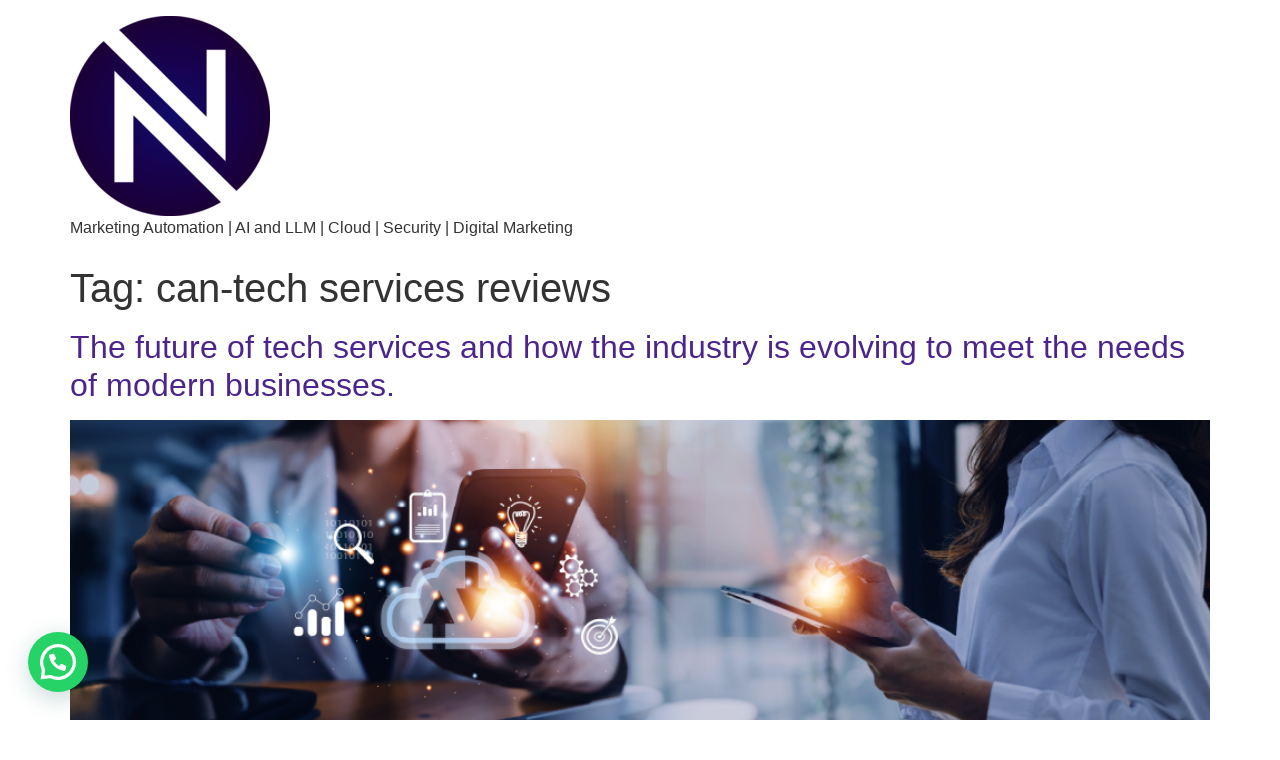

--- FILE ---
content_type: text/css
request_url: https://noisivconsulting.com/wp-content/uploads/elementor/css/post-6.css?ver=1754995678
body_size: 670
content:
.elementor-kit-6{--e-global-color-primary:#212121;--e-global-color-secondary:#54595F;--e-global-color-text:#7A7A7A;--e-global-color-accent:#4B258B;--e-global-color-4e31b35:#96C048;--e-global-typography-primary-font-family:"Noto Serif TC";--e-global-typography-primary-font-size:30px;--e-global-typography-primary-font-weight:600;--e-global-typography-secondary-font-family:"Noto Serif TC";--e-global-typography-secondary-font-size:35px;--e-global-typography-secondary-font-weight:300;--e-global-typography-text-font-family:"Open Sans";--e-global-typography-text-font-size:22px;--e-global-typography-text-font-weight:400;--e-global-typography-accent-font-family:"Open Sans";--e-global-typography-accent-font-size:15px;--e-global-typography-accent-font-weight:500;--e-global-typography-accent-letter-spacing:1px;--e-global-typography-3884bf5-font-family:"Noto Serif TC";--e-global-typography-3884bf5-font-size:40px;--e-global-typography-3884bf5-font-weight:600;--e-global-typography-3884bf5-line-height:61px;--e-global-typography-7aefc28-font-family:"Noto Serif TC";--e-global-typography-7aefc28-font-size:35px;--e-global-typography-7aefc28-font-weight:300;--e-global-typography-7aefc28-letter-spacing:0.1px;--e-global-typography-e593cfa-font-family:"Open Sans";--e-global-typography-e593cfa-font-size:22px;}.elementor-kit-6 e-page-transition{background-color:#FFBC7D;}.elementor-kit-6 a{color:var( --e-global-color-accent );font-weight:500;}.elementor-kit-6 h2{color:#222222;font-family:"Raleway", Sans-serif;font-weight:500;}.elementor-section.elementor-section-boxed > .elementor-container{max-width:1280px;}.e-con{--container-max-width:1280px;}.elementor-widget:not(:last-child){--kit-widget-spacing:20px;}.elementor-element{--widgets-spacing:20px 20px;--widgets-spacing-row:20px;--widgets-spacing-column:20px;}{}h1.entry-title{display:var(--page-title-display);}.site-header .site-branding{flex-direction:column;align-items:stretch;}.site-header{padding-inline-end:0px;padding-inline-start:0px;}.site-footer .site-branding{flex-direction:column;align-items:stretch;}@media(max-width:1024px){.elementor-section.elementor-section-boxed > .elementor-container{max-width:1024px;}.e-con{--container-max-width:1024px;}}@media(max-width:767px){.elementor-kit-6{--e-global-typography-3884bf5-font-size:34px;--e-global-typography-3884bf5-line-height:39px;}.elementor-section.elementor-section-boxed > .elementor-container{max-width:767px;}.e-con{--container-max-width:767px;}}

--- FILE ---
content_type: text/css
request_url: https://noisivconsulting.com/wp-content/uploads/elementor/css/post-701.css?ver=1754995678
body_size: 1685
content:
.elementor-701 .elementor-element.elementor-element-bc6211b:not(.elementor-motion-effects-element-type-background), .elementor-701 .elementor-element.elementor-element-bc6211b > .elementor-motion-effects-container > .elementor-motion-effects-layer{background-color:#000000;}.elementor-701 .elementor-element.elementor-element-bc6211b{border-style:solid;border-width:00px 0px 1px 0px;transition:background 0.3s, border 0.3s, border-radius 0.3s, box-shadow 0.3s;margin-top:0px;margin-bottom:0px;padding:40px 20px 50px 20px;}.elementor-701 .elementor-element.elementor-element-bc6211b > .elementor-background-overlay{transition:background 0.3s, border-radius 0.3s, opacity 0.3s;}.elementor-bc-flex-widget .elementor-701 .elementor-element.elementor-element-cd3b35e.elementor-column .elementor-widget-wrap{align-items:center;}.elementor-701 .elementor-element.elementor-element-cd3b35e.elementor-column.elementor-element[data-element_type="column"] > .elementor-widget-wrap.elementor-element-populated{align-content:center;align-items:center;}.elementor-widget-image .widget-image-caption{color:var( --e-global-color-text );font-family:var( --e-global-typography-text-font-family ), Sans-serif;font-size:var( --e-global-typography-text-font-size );font-weight:var( --e-global-typography-text-font-weight );}.elementor-701 .elementor-element.elementor-element-f08da1a{width:auto;max-width:auto;align-self:center;text-align:left;}.elementor-701 .elementor-element.elementor-element-f08da1a img{width:200px;}.elementor-701 .elementor-element.elementor-element-6639864 > .elementor-widget-wrap > .elementor-widget:not(.elementor-widget__width-auto):not(.elementor-widget__width-initial):not(:last-child):not(.elementor-absolute){--kit-widget-spacing:8px;}.elementor-701 .elementor-element.elementor-element-6639864 > .elementor-element-populated{margin:90px 0px 0px 0px;--e-column-margin-right:0px;--e-column-margin-left:0px;}.elementor-widget-heading .elementor-heading-title{font-family:var( --e-global-typography-primary-font-family ), Sans-serif;font-size:var( --e-global-typography-primary-font-size );font-weight:var( --e-global-typography-primary-font-weight );color:var( --e-global-color-primary );}.elementor-701 .elementor-element.elementor-element-3fcdf29 .elementor-heading-title{font-family:"Poppins", Sans-serif;font-size:14px;font-weight:400;color:#A4A3A3;}.elementor-701 .elementor-element.elementor-element-955a541{padding:22px 0px 0px 0px;}.elementor-701 .elementor-element.elementor-element-955a541 .elementor-heading-title{font-family:"Poppins", Sans-serif;font-size:16px;font-weight:400;color:#A4A3A3;}.elementor-701 .elementor-element.elementor-element-20a1c7b{margin:19px 0px calc(var(--kit-widget-spacing, 0px) + 0px) 0px;}.elementor-701 .elementor-element.elementor-element-20a1c7b .elementor-heading-title{font-family:"Poppins", Sans-serif;font-size:14px;font-weight:400;color:#A4A3A3;}.elementor-701 .elementor-element.elementor-element-055d172{padding:19px 0px 0px 0px;}.elementor-701 .elementor-element.elementor-element-055d172 .elementor-heading-title{font-family:"Poppins", Sans-serif;font-size:14px;font-weight:400;line-height:21px;color:#A4A3A3;}.elementor-701 .elementor-element.elementor-element-c6662ad > .elementor-element-populated{border-style:solid;border-width:0px 0px 0px 1px;border-color:#646464;}.elementor-701 .elementor-element.elementor-element-574ff4e{margin:0px 0px calc(var(--kit-widget-spacing, 0px) + 0px) 022px;}.elementor-701 .elementor-element.elementor-element-574ff4e .elementor-heading-title{font-family:"Poppins", Sans-serif;font-size:18px;font-weight:600;color:#A7A7A7;}.elementor-widget-nav-menu .elementor-nav-menu .elementor-item{font-family:var( --e-global-typography-primary-font-family ), Sans-serif;font-size:var( --e-global-typography-primary-font-size );font-weight:var( --e-global-typography-primary-font-weight );}.elementor-widget-nav-menu .elementor-nav-menu--main .elementor-item{color:var( --e-global-color-text );fill:var( --e-global-color-text );}.elementor-widget-nav-menu .elementor-nav-menu--main .elementor-item:hover,
					.elementor-widget-nav-menu .elementor-nav-menu--main .elementor-item.elementor-item-active,
					.elementor-widget-nav-menu .elementor-nav-menu--main .elementor-item.highlighted,
					.elementor-widget-nav-menu .elementor-nav-menu--main .elementor-item:focus{color:var( --e-global-color-accent );fill:var( --e-global-color-accent );}.elementor-widget-nav-menu .elementor-nav-menu--main:not(.e--pointer-framed) .elementor-item:before,
					.elementor-widget-nav-menu .elementor-nav-menu--main:not(.e--pointer-framed) .elementor-item:after{background-color:var( --e-global-color-accent );}.elementor-widget-nav-menu .e--pointer-framed .elementor-item:before,
					.elementor-widget-nav-menu .e--pointer-framed .elementor-item:after{border-color:var( --e-global-color-accent );}.elementor-widget-nav-menu{--e-nav-menu-divider-color:var( --e-global-color-text );}.elementor-widget-nav-menu .elementor-nav-menu--dropdown .elementor-item, .elementor-widget-nav-menu .elementor-nav-menu--dropdown  .elementor-sub-item{font-family:var( --e-global-typography-accent-font-family ), Sans-serif;font-size:var( --e-global-typography-accent-font-size );font-weight:var( --e-global-typography-accent-font-weight );letter-spacing:var( --e-global-typography-accent-letter-spacing );}.elementor-701 .elementor-element.elementor-element-fa9e957 .elementor-nav-menu .elementor-item{font-family:"Raleway", Sans-serif;font-size:16px;font-weight:600;}.elementor-701 .elementor-element.elementor-element-fa9e957 .elementor-nav-menu--main .elementor-item:hover,
					.elementor-701 .elementor-element.elementor-element-fa9e957 .elementor-nav-menu--main .elementor-item.elementor-item-active,
					.elementor-701 .elementor-element.elementor-element-fa9e957 .elementor-nav-menu--main .elementor-item.highlighted,
					.elementor-701 .elementor-element.elementor-element-fa9e957 .elementor-nav-menu--main .elementor-item:focus{color:#FFFFFF;fill:#FFFFFF;}.elementor-701 .elementor-element.elementor-element-b28c6d2 > .elementor-element-populated{border-style:solid;border-width:0px 0px 0px 1px;border-color:#646464;}.elementor-701 .elementor-element.elementor-element-1f8cbdd{margin:0px 0px calc(var(--kit-widget-spacing, 0px) + 0px) 022px;}.elementor-701 .elementor-element.elementor-element-1f8cbdd .elementor-heading-title{font-family:"Poppins", Sans-serif;font-size:18px;font-weight:600;color:#A7A7A7;}.elementor-701 .elementor-element.elementor-element-e70939c .elementor-nav-menu .elementor-item{font-family:"Raleway", Sans-serif;font-size:16px;font-weight:600;}.elementor-701 .elementor-element.elementor-element-e70939c .elementor-nav-menu--main .elementor-item:hover,
					.elementor-701 .elementor-element.elementor-element-e70939c .elementor-nav-menu--main .elementor-item.elementor-item-active,
					.elementor-701 .elementor-element.elementor-element-e70939c .elementor-nav-menu--main .elementor-item.highlighted,
					.elementor-701 .elementor-element.elementor-element-e70939c .elementor-nav-menu--main .elementor-item:focus{color:#FFFFFF;fill:#FFFFFF;}.elementor-701 .elementor-element.elementor-element-09832d7:not(.elementor-motion-effects-element-type-background), .elementor-701 .elementor-element.elementor-element-09832d7 > .elementor-motion-effects-container > .elementor-motion-effects-layer{background-color:#000000;}.elementor-701 .elementor-element.elementor-element-09832d7{transition:background 0.3s, border 0.3s, border-radius 0.3s, box-shadow 0.3s;margin-top:0px;margin-bottom:0px;padding:20px 20px 20px 20px;}.elementor-701 .elementor-element.elementor-element-09832d7 > .elementor-background-overlay{transition:background 0.3s, border-radius 0.3s, opacity 0.3s;}.elementor-bc-flex-widget .elementor-701 .elementor-element.elementor-element-0ee3dab.elementor-column .elementor-widget-wrap{align-items:center;}.elementor-701 .elementor-element.elementor-element-0ee3dab.elementor-column.elementor-element[data-element_type="column"] > .elementor-widget-wrap.elementor-element-populated{align-content:center;align-items:center;}.elementor-701 .elementor-element.elementor-element-48238a6{width:var( --container-widget-width, 100% );max-width:100%;padding:05px 0px 0px 0px;--container-widget-width:100%;--container-widget-flex-grow:0;text-align:center;}.elementor-701 .elementor-element.elementor-element-48238a6.elementor-element{--flex-grow:0;--flex-shrink:0;}.elementor-701 .elementor-element.elementor-element-48238a6 .elementor-heading-title{font-family:"Poppins", Sans-serif;font-size:14px;font-weight:400;line-height:19px;color:#BCBCBC;}.elementor-701 .elementor-element.elementor-element-58d5ce6{--display:flex;--flex-direction:row;--container-widget-width:calc( ( 1 - var( --container-widget-flex-grow ) ) * 100% );--container-widget-height:100%;--container-widget-flex-grow:1;--container-widget-align-self:stretch;--flex-wrap-mobile:wrap;--justify-content:center;--align-items:center;}.elementor-701 .elementor-element.elementor-element-58d5ce6:not(.elementor-motion-effects-element-type-background), .elementor-701 .elementor-element.elementor-element-58d5ce6 > .elementor-motion-effects-container > .elementor-motion-effects-layer{background-color:transparent;background-image:linear-gradient(161deg, #110D3F 78%, #4A0274 93%);}.elementor-701 .elementor-element.elementor-element-b6c6867 .elementor-heading-title{font-family:"Poppins", Sans-serif;font-size:14px;font-weight:600;color:#FFFFFF;}.elementor-widget-theme-site-logo .widget-image-caption{color:var( --e-global-color-text );font-family:var( --e-global-typography-text-font-family ), Sans-serif;font-size:var( --e-global-typography-text-font-size );font-weight:var( --e-global-typography-text-font-weight );}.elementor-701 .elementor-element.elementor-element-0c25995 img{width:30px;}.elementor-701 .elementor-element.elementor-element-09e139f .elementor-heading-title{font-family:"Poppins", Sans-serif;font-size:14px;font-weight:600;color:#FFFFFF;}.elementor-theme-builder-content-area{height:400px;}.elementor-location-header:before, .elementor-location-footer:before{content:"";display:table;clear:both;}@media(max-width:1024px){.elementor-widget-image .widget-image-caption{font-size:var( --e-global-typography-text-font-size );}.elementor-widget-heading .elementor-heading-title{font-size:var( --e-global-typography-primary-font-size );}.elementor-widget-nav-menu .elementor-nav-menu .elementor-item{font-size:var( --e-global-typography-primary-font-size );}.elementor-widget-nav-menu .elementor-nav-menu--dropdown .elementor-item, .elementor-widget-nav-menu .elementor-nav-menu--dropdown  .elementor-sub-item{font-size:var( --e-global-typography-accent-font-size );letter-spacing:var( --e-global-typography-accent-letter-spacing );}.elementor-widget-theme-site-logo .widget-image-caption{font-size:var( --e-global-typography-text-font-size );}}@media(max-width:767px){.elementor-bc-flex-widget .elementor-701 .elementor-element.elementor-element-cd3b35e.elementor-column .elementor-widget-wrap{align-items:center;}.elementor-701 .elementor-element.elementor-element-cd3b35e.elementor-column.elementor-element[data-element_type="column"] > .elementor-widget-wrap.elementor-element-populated{align-content:center;align-items:center;}.elementor-701 .elementor-element.elementor-element-cd3b35e > .elementor-element-populated{padding:020px 0px 20px 025px;}.elementor-widget-image .widget-image-caption{font-size:var( --e-global-typography-text-font-size );}.elementor-701 .elementor-element.elementor-element-f08da1a{text-align:center;}.elementor-701 .elementor-element.elementor-element-f08da1a img{width:75px;}.elementor-701 .elementor-element.elementor-element-6639864 > .elementor-element-populated{margin:0px 0px 0px 0px;--e-column-margin-right:0px;--e-column-margin-left:0px;}.elementor-widget-heading .elementor-heading-title{font-size:var( --e-global-typography-primary-font-size );}.elementor-701 .elementor-element.elementor-element-955a541{padding:0px 0px 12px 0px;}.elementor-701 .elementor-element.elementor-element-955a541 .elementor-heading-title{font-size:14px;line-height:1.2em;}.elementor-701 .elementor-element.elementor-element-c6662ad > .elementor-element-populated{border-width:0px 0px 0px 0px;}.elementor-701 .elementor-element.elementor-element-574ff4e{margin:15px 0px calc(var(--kit-widget-spacing, 0px) + 0px) 0px;}.elementor-widget-nav-menu .elementor-nav-menu .elementor-item{font-size:var( --e-global-typography-primary-font-size );}.elementor-widget-nav-menu .elementor-nav-menu--dropdown .elementor-item, .elementor-widget-nav-menu .elementor-nav-menu--dropdown  .elementor-sub-item{font-size:var( --e-global-typography-accent-font-size );letter-spacing:var( --e-global-typography-accent-letter-spacing );}.elementor-701 .elementor-element.elementor-element-b28c6d2 > .elementor-element-populated{border-width:0px 0px 0px 0px;}.elementor-701 .elementor-element.elementor-element-1f8cbdd{margin:0px 0px calc(var(--kit-widget-spacing, 0px) + 0px) 0px;}.elementor-701 .elementor-element.elementor-element-48238a6 .elementor-heading-title{font-size:9px;}.elementor-widget-theme-site-logo .widget-image-caption{font-size:var( --e-global-typography-text-font-size );}}